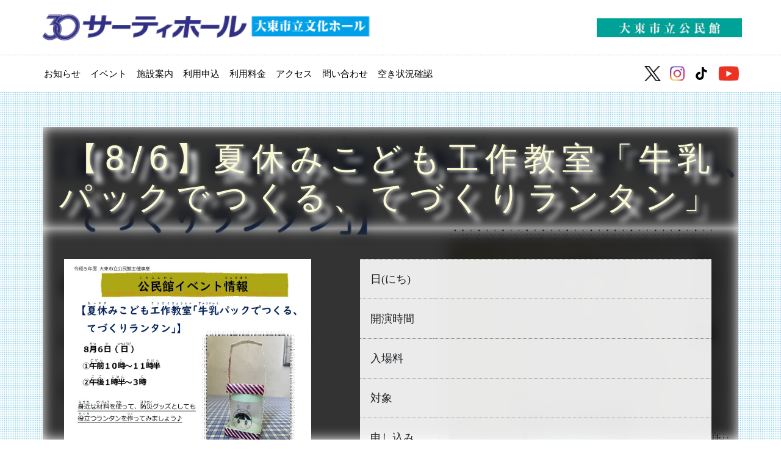

--- FILE ---
content_type: text/html; charset=UTF-8
request_url: http://www.daito-30.jp/archives/event/%E3%80%908-6%E3%80%91%E5%A4%8F%E4%BC%91%E3%81%BF%E3%81%93%E3%81%A9%E3%82%82%E5%B7%A5%E4%BD%9C%E6%95%99%E5%AE%A4%E3%80%8C%E7%89%9B%E4%B9%B3%E3%83%91%E3%83%83%E3%82%AF%E3%81%A7%E3%81%A4%E3%81%8F
body_size: 21661
content:
<!DOCTYPE html>
<html lang="jp" style="margin-top:0 !important">
<head>
<script async src="https://www.googletagmanager.com/gtag/js?id=UA-141672247-1"></script>
	<script>
  window.dataLayer = window.dataLayer || [];
  function gtag(){dataLayer.push(arguments);}
  gtag('js', new Date());

  gtag('config', 'UA-141672247-1');
</script>
	<script>
  (function(i,s,o,g,r,a,m){i['GoogleAnalyticsObject']=r;i[r]=i[r]||function(){
  (i[r].q=i[r].q||[]).push(arguments)},i[r].l=1*new Date();a=s.createElement(o),
  m=s.getElementsByTagName(o)[0];a.async=1;a.src=g;m.parentNode.insertBefore(a,m)
  })(window,document,'script','https://www.google-analytics.com/analytics.js','ga');

  ga('create', 'UA-78373312-1', 'auto');
  ga('send', 'pageview');

</script>
	<script src="https://ajax.googleapis.com/ajax/libs/jquery/1.6.2/jquery.min.js"></script>
    <meta charset="UTF-8">
    <meta http-equiv="X-UA-Compatible" content="IE=edge">
    <meta name="viewport" content="width=device-width, initial-scale=1.0">
	<meta name="description" content="大東市立文化ホールでは、一定の条件を満たすことで、平日利用の場合に限り多目的小ホール施設使用料が半額になります。そして、文化ホール利用促進℃蜊ﾃ者応援イベントサポート≠sっており、舞台専門スタッフによるイベントの打ち合わせをさせていただいております。初めてイベントを立ち上げる方、他ホールから会場を変更する方、いつもと違うイベント内容にしたい方など、企画・運営などの不安や心配がある場合はお任せください。スタッフが親切丁寧にサポートいたします。まずはお気軽にご相談ください。" />
	<meta name="google-site-verification" content="8_E9NHGqYGagb8kjd2f-ZBZffBrlhuYWZ-Bt6QGmJvg" />

<meta name="keywords" content="文化ホールトップ,大東市立文化ホールトップ,サーティイベント,文化ホールイベント,ピックアップ イベント,ピックアップ ニュース,多目的小ホール,施設使用料半額,文化ホール利用促進,主催者応援イベントサポート" />
    <meta name="format-detection" content="telephone=no">
    <meta http-equiv="X-UA-Compatible" content="IE=edge,chrome=1">
    <meta property="og:type" content="article">
    <meta property="og:title" content="大東市立文化ホール（サーティホール）">
    <meta property="og:description" content="大東市立文化ホール（サーティホール）">
    <meta property="og:site_name" content="大東市立文化ホール（サーティホール）">
    <meta property="og:locale" content="ja_JP">
    <title>大東市立文化ホール（サーティホール）</title>
    <link rel="shortcut icon" href="http://www.daito-30.jp/30-common/wp-content/themes/%E3%82%B5%E3%83%BC%E3%83%86%E3%82%A3/images/thirty30icon.png">
    <link href="http://www.daito-30.jp/30-common/wp-content/themes/%E3%82%B5%E3%83%BC%E3%83%86%E3%82%A3/style.css" rel="stylesheet">
    <link href="https://cdn.jsdelivr.net/npm/bootstrap@5.1.3/dist/css/bootstrap.min.css" rel="stylesheet" integrity="sha384-1BmE4kWBq78iYhFldvKuhfTAU6auU8tT94WrHftjDbrCEXSU1oBoqyl2QvZ6jIW3" crossorigin="anonymous">
    <script src="https://kit.fontawesome.com/a076d05399.js" crossorigin="anonymous"></script>
    <link rel="stylesheet" href="https://cdnjs.cloudflare.com/ajax/libs/font-awesome/4.7.0/css/font-awesome.min.css">
    <title>【8/6】夏休みこども工作教室「牛乳パックでつくる、てづくりランタン」 &#8211; 大東市立文化ホール（サーティホール）</title>
<meta name='robots' content='max-image-preview:large' />
<link rel="alternate" type="application/rss+xml" title="大東市立文化ホール（サーティホール） &raquo; 【8/6】夏休みこども工作教室「牛乳パックでつくる、てづくりランタン」 のコメントのフィード" href="http://www.daito-30.jp/archives/event/%e3%80%908-6%e3%80%91%e5%a4%8f%e4%bc%91%e3%81%bf%e3%81%93%e3%81%a9%e3%82%82%e5%b7%a5%e4%bd%9c%e6%95%99%e5%ae%a4%e3%80%8c%e7%89%9b%e4%b9%b3%e3%83%91%e3%83%83%e3%82%af%e3%81%a7%e3%81%a4%e3%81%8f/feed" />
<link rel="alternate" title="oEmbed (JSON)" type="application/json+oembed" href="http://www.daito-30.jp/wp-json/oembed/1.0/embed?url=http%3A%2F%2Fwww.daito-30.jp%2Farchives%2Fevent%2F%25e3%2580%25908-6%25e3%2580%2591%25e5%25a4%258f%25e4%25bc%2591%25e3%2581%25bf%25e3%2581%2593%25e3%2581%25a9%25e3%2582%2582%25e5%25b7%25a5%25e4%25bd%259c%25e6%2595%2599%25e5%25ae%25a4%25e3%2580%258c%25e7%2589%259b%25e4%25b9%25b3%25e3%2583%2591%25e3%2583%2583%25e3%2582%25af%25e3%2581%25a7%25e3%2581%25a4%25e3%2581%258f" />
<link rel="alternate" title="oEmbed (XML)" type="text/xml+oembed" href="http://www.daito-30.jp/wp-json/oembed/1.0/embed?url=http%3A%2F%2Fwww.daito-30.jp%2Farchives%2Fevent%2F%25e3%2580%25908-6%25e3%2580%2591%25e5%25a4%258f%25e4%25bc%2591%25e3%2581%25bf%25e3%2581%2593%25e3%2581%25a9%25e3%2582%2582%25e5%25b7%25a5%25e4%25bd%259c%25e6%2595%2599%25e5%25ae%25a4%25e3%2580%258c%25e7%2589%259b%25e4%25b9%25b3%25e3%2583%2591%25e3%2583%2583%25e3%2582%25af%25e3%2581%25a7%25e3%2581%25a4%25e3%2581%258f&#038;format=xml" />
<style id='wp-img-auto-sizes-contain-inline-css' type='text/css'>
img:is([sizes=auto i],[sizes^="auto," i]){contain-intrinsic-size:3000px 1500px}
/*# sourceURL=wp-img-auto-sizes-contain-inline-css */
</style>
<style id='wp-emoji-styles-inline-css' type='text/css'>

	img.wp-smiley, img.emoji {
		display: inline !important;
		border: none !important;
		box-shadow: none !important;
		height: 1em !important;
		width: 1em !important;
		margin: 0 0.07em !important;
		vertical-align: -0.1em !important;
		background: none !important;
		padding: 0 !important;
	}
/*# sourceURL=wp-emoji-styles-inline-css */
</style>
<style id='wp-block-library-inline-css' type='text/css'>
:root{--wp-block-synced-color:#7a00df;--wp-block-synced-color--rgb:122,0,223;--wp-bound-block-color:var(--wp-block-synced-color);--wp-editor-canvas-background:#ddd;--wp-admin-theme-color:#007cba;--wp-admin-theme-color--rgb:0,124,186;--wp-admin-theme-color-darker-10:#006ba1;--wp-admin-theme-color-darker-10--rgb:0,107,160.5;--wp-admin-theme-color-darker-20:#005a87;--wp-admin-theme-color-darker-20--rgb:0,90,135;--wp-admin-border-width-focus:2px}@media (min-resolution:192dpi){:root{--wp-admin-border-width-focus:1.5px}}.wp-element-button{cursor:pointer}:root .has-very-light-gray-background-color{background-color:#eee}:root .has-very-dark-gray-background-color{background-color:#313131}:root .has-very-light-gray-color{color:#eee}:root .has-very-dark-gray-color{color:#313131}:root .has-vivid-green-cyan-to-vivid-cyan-blue-gradient-background{background:linear-gradient(135deg,#00d084,#0693e3)}:root .has-purple-crush-gradient-background{background:linear-gradient(135deg,#34e2e4,#4721fb 50%,#ab1dfe)}:root .has-hazy-dawn-gradient-background{background:linear-gradient(135deg,#faaca8,#dad0ec)}:root .has-subdued-olive-gradient-background{background:linear-gradient(135deg,#fafae1,#67a671)}:root .has-atomic-cream-gradient-background{background:linear-gradient(135deg,#fdd79a,#004a59)}:root .has-nightshade-gradient-background{background:linear-gradient(135deg,#330968,#31cdcf)}:root .has-midnight-gradient-background{background:linear-gradient(135deg,#020381,#2874fc)}:root{--wp--preset--font-size--normal:16px;--wp--preset--font-size--huge:42px}.has-regular-font-size{font-size:1em}.has-larger-font-size{font-size:2.625em}.has-normal-font-size{font-size:var(--wp--preset--font-size--normal)}.has-huge-font-size{font-size:var(--wp--preset--font-size--huge)}.has-text-align-center{text-align:center}.has-text-align-left{text-align:left}.has-text-align-right{text-align:right}.has-fit-text{white-space:nowrap!important}#end-resizable-editor-section{display:none}.aligncenter{clear:both}.items-justified-left{justify-content:flex-start}.items-justified-center{justify-content:center}.items-justified-right{justify-content:flex-end}.items-justified-space-between{justify-content:space-between}.screen-reader-text{border:0;clip-path:inset(50%);height:1px;margin:-1px;overflow:hidden;padding:0;position:absolute;width:1px;word-wrap:normal!important}.screen-reader-text:focus{background-color:#ddd;clip-path:none;color:#444;display:block;font-size:1em;height:auto;left:5px;line-height:normal;padding:15px 23px 14px;text-decoration:none;top:5px;width:auto;z-index:100000}html :where(.has-border-color){border-style:solid}html :where([style*=border-top-color]){border-top-style:solid}html :where([style*=border-right-color]){border-right-style:solid}html :where([style*=border-bottom-color]){border-bottom-style:solid}html :where([style*=border-left-color]){border-left-style:solid}html :where([style*=border-width]){border-style:solid}html :where([style*=border-top-width]){border-top-style:solid}html :where([style*=border-right-width]){border-right-style:solid}html :where([style*=border-bottom-width]){border-bottom-style:solid}html :where([style*=border-left-width]){border-left-style:solid}html :where(img[class*=wp-image-]){height:auto;max-width:100%}:where(figure){margin:0 0 1em}html :where(.is-position-sticky){--wp-admin--admin-bar--position-offset:var(--wp-admin--admin-bar--height,0px)}@media screen and (max-width:600px){html :where(.is-position-sticky){--wp-admin--admin-bar--position-offset:0px}}

/*# sourceURL=wp-block-library-inline-css */
</style>
<style id='classic-theme-styles-inline-css' type='text/css'>
/*! This file is auto-generated */
.wp-block-button__link{color:#fff;background-color:#32373c;border-radius:9999px;box-shadow:none;text-decoration:none;padding:calc(.667em + 2px) calc(1.333em + 2px);font-size:1.125em}.wp-block-file__button{background:#32373c;color:#fff;text-decoration:none}
/*# sourceURL=/wp-includes/css/classic-themes.min.css */
</style>
<link rel='stylesheet' id='main-css-css' href='http://www.daito-30.jp/30-common/wp-content/themes/%E3%82%B5%E3%83%BC%E3%83%86%E3%82%A3/style.css?ver=6.9' type='text/css' media='all' />
<script type="text/javascript" src="http://www.daito-30.jp/30-common/wp-content/themes/%E3%82%B5%E3%83%BC%E3%83%86%E3%82%A3/style.css?ver=6.9" id="custom-script-js"></script>
<link rel="https://api.w.org/" href="http://www.daito-30.jp/wp-json/" /><link rel="alternate" title="JSON" type="application/json" href="http://www.daito-30.jp/wp-json/wp/v2/event/1742" /><link rel="EditURI" type="application/rsd+xml" title="RSD" href="http://www.daito-30.jp/30-common/xmlrpc.php?rsd" />
<meta name="generator" content="WordPress 6.9" />
<link rel="canonical" href="http://www.daito-30.jp/archives/event/%e3%80%908-6%e3%80%91%e5%a4%8f%e4%bc%91%e3%81%bf%e3%81%93%e3%81%a9%e3%82%82%e5%b7%a5%e4%bd%9c%e6%95%99%e5%ae%a4%e3%80%8c%e7%89%9b%e4%b9%b3%e3%83%91%e3%83%83%e3%82%af%e3%81%a7%e3%81%a4%e3%81%8f" />
<link rel='shortlink' href='http://www.daito-30.jp/?p=1742' />
</head>
<body>
	<!-- Google tag (gtag.js) -->
<script async src="https://www.googletagmanager.com/gtag/js?id=G-7G48YRTGTT"></script>
<script>
  window.dataLayer = window.dataLayer || [];
  function gtag(){dataLayer.push(arguments);}
  gtag('js', new Date());

  gtag('config', 'G-7G48YRTGTT');
</script>
    <header>
        <div class="logo">
                            <p class='satilogo'><a href="http://www.daito-30.jp"><img src="http://www.daito-30.jp/30-common/wp-content/themes/%E3%82%B5%E3%83%BC%E3%83%86%E3%82%A3/images/logo.png" alt="サーティホール"></a></p>
                <p class='siminkanlogo'><a href="http://www.daito-30.jp/publichall1"><img src="http://www.daito-30.jp/30-common/wp-content/themes/%E3%82%B5%E3%83%BC%E3%83%86%E3%82%A3/images/siminkan.png" alt="サーティホール"></a></p>
                    </div>
        <div class="headermenu">
                            <div class="menu">
                    <p class="menutext">MENU</p>
                    <div class="menutitle">
                        <a href="http://www.daito-30.jp/archives/news"><dt> <p>お知らせ</p></dt></a>
                        <a href="http://www.daito-30.jp/archives/event"><dt><p>イベント</p></dt></a>
                        <a href="http://www.daito-30.jp/hallroom"><dt><p>施設案内</p></dt></a>
                        <a href="http://www.daito-30.jp/hallguide"><dt><p>利用申込</p></dt></a>
                        <a href="http://www.daito-30.jp/hallprice"><dt><p>利用料金</p></dt></a>
                        <a href="http://www.daito-30.jp/access"><dt><p>アクセス</p></dt></a>
                        <a href="http://www.daito-30.jp/contact"><dt><p>問い合わせ</p></dt></a>
                        <a href="https://k4.p-kashikan.jp/daito-city/" target="_blank"><dt><p>空き状況確認</p></dt></a>
                        <a href="" target="_blank" class="kyukanbi"><dt><p>休館日カレンダー</p></dt></a>

                    </div>
                </div>
                <div class="sociallogo">
                    <a href="https://twitter.com/daito30hall/" target="_blank"><img src="http://www.daito-30.jp/30-common/wp-content/themes/%E3%82%B5%E3%83%BC%E3%83%86%E3%82%A3/images/png-transparent-twitter-x-logo.png" alt="サーティホール"></img></a>
                    <a href="https://www.instagram.com/daito30hall/" target="_blank"><img src="http://www.daito-30.jp/30-common/wp-content/themes/%E3%82%B5%E3%83%BC%E3%83%86%E3%82%A3/images/instaricon.png" alt="サーティホール"></img></a>
                    <a href="https://www.tiktok.com/@daito30hall" target="_blank"><img src="http://www.daito-30.jp/30-common/wp-content/themes/%E3%82%B5%E3%83%BC%E3%83%86%E3%82%A3/images/tiktok.svg" alt="サーティホール"></img></a>
                    <a href="https://www.youtube.com/channel/UCp3y2-EWb2esvnWtTQYKjiw" target="_blank"><img src="http://www.daito-30.jp/30-common/wp-content/themes/%E3%82%B5%E3%83%BC%E3%83%86%E3%82%A3/images/youtube.png" alt="サーティホール"></img></a>
                </div>
                    </div>
    </header>
<style>
@media (min-width:992px){
	header .headermenu .menutitle p{    font-size: calc(10px + 0.4vw)}
}
@media (min-width:1200px){
	.kyukanbi{
	display:none
     }
}
</style>
<section class="primary">
    <div class="container">
        <!-- main content -->
        <main>
                        <article class="content-wrapper">
                <header class="content-header">
                    <div class="title-block">
                    </div>
                </header>
                <article class="content-wrapper">
                    <div class="content">
                        <div class="singlesidebar" style="background:url('http://www.daito-30.jp/30-common/wp-content/uploads/2023/05/令和5年7月講座　裏.jpg') fixed" >
    <div class="sigletitle"><h1>【8/6】夏休みこども工作教室「牛乳パックでつくる、てづくりランタン」</h1></div>
    <div class="singledate">
        <div class="row">
            <div class="col-xs-12 col-md-5">
                <div class="poster">
                                    <img src="http://www.daito-30.jp/30-common/wp-content/uploads/2023/05/令和5年7月講座　裏.jpg">
                    <a href="http://www.daito-30.jp/30-common/wp-content/uploads/2023/05/令和5年7月講座　両面チラシ.pdf" download>ダウンロード</a>
                                    </div>
            </div>
            <div class="col-xs-12 col-md-7">
                <table class="singletable">
                    <tr>
                        <td><p>日(にち)</p></td>
                        <td>
                        <h5>
                                                    </h5>
                        </td>
                    </tr>
                    <tr>
                        <td><p>開演時間</p></td>
                        <td>
                        <h5></h5>
                        </td>
                    </tr>
                    <tr>
                                            </tr>
                    <tr>
                        <td><p>入場料</p></td>
                        <td>
                        <h5></h5>
                        </td>
                    </tr>
                    <tr>
                        <td><p>対象</p></td>
                        <td>
                        <h5></h5>
                        </td>
                    </tr>
                    <tr>
                        <td><p>申し込み方法</p></td>
                        <td>
                        <h5></h5>
                        </td>
                    </tr>
                    <tr>
                        <td><p>問い合わせ</p></td>
                        <td>
                        <h5></h5>
                        </td>
                    </tr>
                    <tr>
                        <td><p>主催等</p></td>
                        <td>
                        <h5></h5>
                        </td>
                    </tr>
                </table>
                		           
            </div>
        </div>
    </div>
</div>
                    </div>
                </article>
            </article>
                    </main>

        <!-- /main content -->

    </div>
</section>
<!-- /.primary -->

        <footer>
                         <div class="footerline">
                <a href="http://www.daito-30.jp/halllink"><dt><p>関連リンク</p></dt></a>
                <a href="http://www.daito-30.jp/astem"><dt><p>指定管理者</p></dt></a>
                </div>
                        <div class="footermenu">
                        <div class="footermenu1">
                        <h2>大東市立総合文化センター</h2>
                        <a href="http://www.daito-30.jp/access"><dt><p>アクセス</p></dt></a>
                        <a href="http://www.daito-30.jp/contact"><dt><p>問い合わせ</p></dt></a>
                        <a href="https://www.pa-reserve.jp/eap-rj/rsv_rj/core_i/init.asp?KLCD=272189&SBT=1&Target=_Top&LCD=" target="_blank"><dt><p>空き状況確認</p></dt></a>
                        <a href="http://www.daito-30.jp/halllink"><dt><p>関連リンク</p></dt></a>
                        <a href="http://daitobunkyo.web.fc2.com/" target="_blank"><dt><p>大東市文化協会</p></dt></a>
                        </div>
                        <div class="footermenu2">
                                <h2>大東市立文化ホール</h2>
                                <div class="footermenuflex">
                                        <div class="footermenu3">
                                                <a href="http://www.daito-30.jp/archives/event"><dt><p>イベント</p></dt></a>
                                                
                                                <a href="https://twitter.com/daito30hall/" target="_blank"><p>X</p></a>
                                                <a href="https://www.instagram.com/daito30hall/" target="_blank"><p>インスタグラム</p></img></a>
                                                <a href="https://www.youtube.com/channel/UCp3y2-EWb2esvnWtTQYKjiw" target="_blank"> <p>You Tube</p></img></a>
						<a href="https://www.tiktok.com/@daito30hall" target="_blank"><p>tiktok</p></a>
                                        </div>
                                        <div class="footermenu4">
                                                <a href="http://www.daito-30.jp/hallroom"><dt><p>施設案内</p></dt></a>
                                                <a href="http://www.daito-30.jp/culturehall"><p>大東市立 文化ホール</p></a>
                                                <a href="http://www.daito-30.jp/bighall"><p>大ホール</p></a>
						<a href="http://www.daito-30.jp/multiplehall"><p>多目的小ホール</p></a>
                                                <a href="http://www.daito-30.jp/peoplegalery"><p>市民ギャラリー</p></a>
                                                <a href="http://www.daito-30.jp/rehearsalroom"><p>リハーサル室</p></a>
                                                <a href="http://www.daito-30.jp/musicalroom"><p>音楽練習室</p></a>
                                                <a href="http://www.daito-30.jp/salon"><p>こみってぃさろん</p></a>
                                        </div>
                                        <div class="footermenu4">
                                                <a href="http://www.daito-30.jp/hallguide"><dt><p>利用申込</p></dt></a>
                                                <a href="http://www.daito-30.jp/hallprice"><dt><p>利用料金</p></dt></a>
                                                <a href="http://www.daito-30.jp/hallroom"><dt><p>各種図面</p></dt></a>
                                                <a href="http://www.daito-30.jp/access"><dt><p>アクセス</p></dt></a>
                                                <a href="http://www.daito-30.jp/contact"><dt><p>問い合わせ</p></dt></a>
                                        </div>
                                </div>
                        </div>
                </div>
                        <img class="footerimg"src="http://www.daito-30.jp/30-common/wp-content/themes/%E3%82%B5%E3%83%BC%E3%83%86%E3%82%A3/images/footer2.png" alt="サーティホール">
                </footer>
        <script src="http://www.daito-30.jp/30-common/wp-content/themes/%E3%82%B5%E3%83%BC%E3%83%86%E3%82%A3/main.js"></script>
</body>
</html>

--- FILE ---
content_type: application/javascript
request_url: http://www.daito-30.jp/30-common/wp-content/themes/%E3%82%B5%E3%83%BC%E3%83%86%E3%82%A3/main.js
body_size: 389
content:
var menutext = document.querySelector('.menutext')
var menutitle = document.querySelector('.menutitle')
var section = document.querySelector('.section')
function width100(){
    menutitle.classList.toggle('width100');
    menutext.classList.toggle('menutextex');
}
function height564(){
    section.classList.toggle('height564');
}
menutext.addEventListener('click',()=>{
    width100()
})